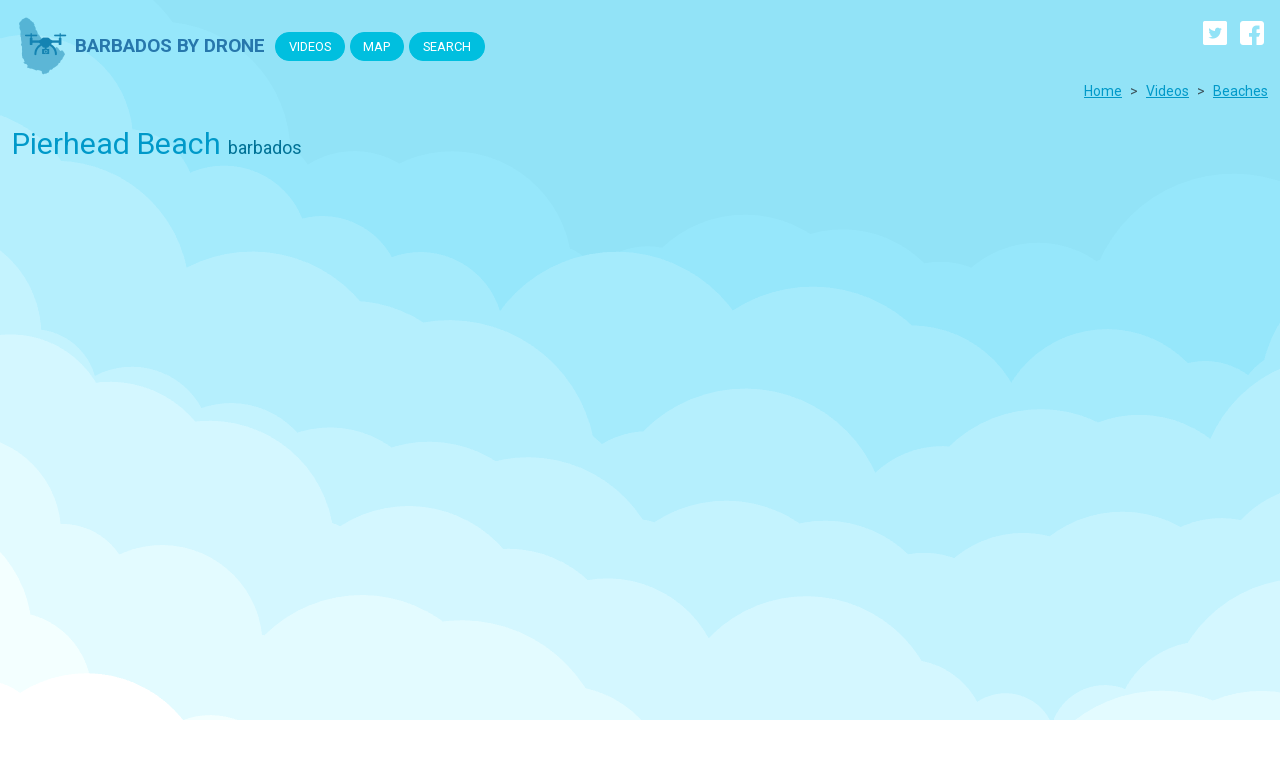

--- FILE ---
content_type: text/html; charset=UTF-8
request_url: https://barbadosbydrone.com/drones/pierhead-beach/
body_size: 2720
content:
<!doctype html><html lang=en><head><meta charset=utf-8><meta charset=utf-8><meta name=viewport content="width=device-width,initial-scale=1"><title>Pierhead Beach - Barbados By Drone</title><meta name=description content="Explore the crystal-clear waters and soft sands at Pierhead beach on the outskirts of Barbados capital city Bridgetown."><meta property="og:title" content="Pierhead Beach - Barbados By Drone"><meta property="og:description" content="Explore the crystal-clear waters and soft sands at Pierhead beach on the outskirts of Barbados capital city Bridgetown."><meta property="og:type" content="article"><meta property="og:url" content="https://barbadosbydrone.com/drones/pierhead-beach/"><meta property="og:image" content="https://barbadosbydrone.com/images/barbados-drone-videos.jpg"><meta name=twitter:title content="Pierhead Beach - Barbados By Drone"><meta name=twitter:description content="Explore the crystal-clear waters and soft sands at Pierhead beach on the outskirts of Barbados capital city Bridgetown."><meta name=twitter:card content="summary_large_image"><meta name=twitter:image content="https://barbadosbydrone.com/images/barbados-drone-videos.jpg"><meta name=twitter:site content="@BarbadosByDrone"><script src=https://cdn.jsdelivr.net/npm/bootstrap@5.0.2/dist/js/bootstrap.bundle.min.js integrity=sha384-MrcW6ZMFYlzcLA8Nl+NtUVF0sA7MsXsP1UyJoMp4YLEuNSfAP+JcXn/tWtIaxVXM crossorigin=anonymous></script><link rel=stylesheet href=https://barbadosbydrone.com/sass/style.css integrity media=screen><link rel=preconnect href=https://fonts.googleapis.com><link rel=preconnect href=https://fonts.gstatic.com crossorigin><link href="https://fonts.googleapis.com/css2?family=Roboto:wght@300;400;700&display=swap" rel=stylesheet><link rel=canonical href=https://barbadosbydrone.com/drones/pierhead-beach/><link rel=apple-touch-icon sizes=180x180 href=/apple-touch-icon.png><link rel=icon type=image/png sizes=32x32 href=/favicon-32x32.png><link rel=icon type=image/png sizes=16x16 href=/favicon-16x16.png><link rel=manifest href=/site.webmanifest><link rel=mask-icon href=/safari-pinned-tab.svg color=#5bbad5><meta name=msapplication-TileColor content="#2d89ef"><meta name=theme-color content="#86c8f7"><meta name=google-site-verification content="4PyjsYsT_IK9YW_0Xe4jOfu9ZZKAFuGmBb5z7mFVOh0"><script>(function(e,t,n,s,o){e[s]=e[s]||[],e[s].push({"gtm.start":(new Date).getTime(),event:"gtm.js"});var a=t.getElementsByTagName(n)[0],i=t.createElement(n),r=s!="dataLayer"?"&l="+s:"";i.async=!0,i.src="https://www.googletagmanager.com/gtm.js?id="+o+r,a.parentNode.insertBefore(i,a)})(window,document,"script","dataLayer","GTM-PD7PBJH")</script><link href=/_pagefind/pagefind-ui.css rel=stylesheet><script src=/_pagefind/pagefind-ui.js type=text/javascript></script><script async src="https://pagead2.googlesyndication.com/pagead/js/adsbygoogle.js?client=ca-pub-5569281124064760" crossorigin=anonymous></script></head><body class="d-flex flex-column min-vh-100"><noscript><iframe src="https://www.googletagmanager.com/ns.html?id=GTM-PD7PBJH" height=0 width=0 style=display:none;visibility:hidden></iframe></noscript><div class="wrapper flex-grow-1"><div class="container mt-3 mb-1"><div class="row navarea"><div class="col-12 col-sm-9 align-content-center"><a class=navbar-brand href=https://barbadosbydrone.com/><picture><source type=image/webp srcset="/images/barbados-by-drone.webp 58w"><img src=/images/barbados-by-drone.png alt="Barbados By Drone" srcset="/images/barbados-by-drone.png 58w" width=58 height=61>
</picture><span id=header-title>Barbados By Drone</span></a><div class="d-inline d-md-none"><br></div>&nbsp;
<a href=https://barbadosbydrone.com/categories/ type=button class="btn btn-primary btn-sm">VIDEOS</a>
<a href=https://barbadosbydrone.com/map/ type=button class="btn btn-primary btn-sm">MAP</a>
<a href=# type=button class="btn btn-primary btn-sm" data-bs-toggle=modal data-bs-target=#searchModal id=searchModalLabel>SEARCH</a></div><div class="col-12 col-sm-3 text-end d-none d-sm-block"><a href=https://twitter.com/BarbadosByDrone target=_blank rel=noopener class=mx-1><picture><source type=image/webp srcset=/images/twitter.webp><img src=/images/twitter.png alt=twitter></picture></a>
<a href=https://www.facebook.com/BarbadosByDrone/ target=_blank rel=noopener class=mx-1><picture><source type=image/webp srcset=/images/facebook.webp><img src=/images/facebook.png alt=facebook></picture></a></div></div></div><div id=content><div class=container><div class=row><div class="col d-flex justify-content-md-end"><nav aria-label=breadcrumb><ol class=breadcrumb><li class=breadcrumb-item><a href=/>Home</a></li><li class=breadcrumb-item><a href=/categories/>Videos</a></li><li class="breadcrumb-item text-capitalize"><a href=/categories/beaches/>beaches</a></li></ol></nav></div></div><div class=row data-pagefind-body><div class=col-12><h1>Pierhead Beach <span class="fs-6 text-tertiary">barbados</span></h1></div></div><div class=row id=dronestart><div class=col-12><div class="ratio ratio-16x9"><iframe src="https://www.youtube.com/embed/d9D2_xRjlSg?autoplay=1&amp;amp;rel=0&amp;amp;controls=1&amp;amp;showinfo=0&amp;amp;mute=0" title="Drone Video" allowfullscreen></iframe></div></div></div><div class="row row-cols-1 row-cols-lg-2 g-4 mt-3 mb-5 data-pagefind-body" data-pagefind-body><div class=col><div class=card><div class=card-body><p class="lead plaintext">Explore the crystal-clear waters and soft sands at Pierhead beach on the outskirts of Barbados capital city Bridgetown.</p><div class="container-fluid p-0 mt-4"><div class="row d-flex justify-content-center mb-2"><div class="col-12 text-center text-secondary fs-6 fw-bold">like this video?</div></div><div class="row d-flex justify-content-center"><div class="col col-auto cta-container-col mb-2"><a href=https://barbados.org/pierhead-beach-barbados.htm target=_blank rel=noopener onclick='gtag("event","CTA click",{event_category:"CTAs",event_label:"https://barbados.org/pierhead-beach-barbados.htm"})'><div class="cta-container cta-beach">Explore Pierhead Beach</div></a></div></div></div><div class="row g-0 mt-5"><div class="col-12 text-center"><p class="fs-7 text-secondary fw-bold mb-0">similar Barbados drone videos...</p><a href=/categories/beaches/ class="btn btn-secondary btn-sm my-2 shadow mx-1">beaches</a></div></div><div class="row g-0 mt-5"><div class="col-12 fs-7"><p><br></p></div></div><div class=d-none><img data-pagefind-meta=image[src] src=/images/sites/thumbnails/pierhead-beach-drone.jpg></div></div></div></div><div class=col><div class=card><div class=card-body><div id=map-drone></div></div></div></div></div></div><script>let map;function initMap(){const e={lat:13.09438,lng:-59.61501},t="Pierhead Beach",n=new google.maps.InfoWindow({content:t});map=new google.maps.Map(document.getElementById("map-drone"),{center:e,zoom:13,disableDefaultUI:!0,zoomControl:!0}),droneMarker=new google.maps.Marker({position:e,map}),droneMarker.addListener("click",()=>{n.open({anchor:droneMarker,map,shouldFocus:!1})})}</script><script src="https://maps.googleapis.com/maps/api/js?key=AIzaSyBmzAtfCrd7Xken8hMdX9119zp-hlVg268&callback=initMap&libraries=&v=weekly" async></script></div></div><footer class=mt-md-5><div class=container style=max-width:800px><div class=row><div class="col text-center"><a href=https://barbadosbydrone.com/categories/beaches/ class="my-2 mx-2 d-inline-block">Beaches <span class="badge bg-secondary text-white">59</span></a>
<a href=https://barbadosbydrone.com/categories/islandwide/ class="my-2 mx-2 d-inline-block">Islandwide <span class="badge bg-secondary text-white">44</span></a>
<a href=https://barbadosbydrone.com/categories/recreation/ class="my-2 mx-2 d-inline-block">Recreation <span class="badge bg-secondary text-white">21</span></a>
<a href=https://barbadosbydrone.com/categories/attractions/ class="my-2 mx-2 d-inline-block">Attractions <span class="badge bg-secondary text-white">18</span></a>
<a href=https://barbadosbydrone.com/categories/clifftops/ class="my-2 mx-2 d-inline-block">Clifftops <span class="badge bg-secondary text-white">18</span></a>
<a href=https://barbadosbydrone.com/categories/historic-sites/ class="my-2 mx-2 d-inline-block">Historic Sites <span class="badge bg-secondary text-white">15</span></a>
<a href=https://barbadosbydrone.com/categories/nature/ class="my-2 mx-2 d-inline-block">Nature <span class="badge bg-secondary text-white">15</span></a>
<a href=https://barbadosbydrone.com/categories/accommodation/ class="my-2 mx-2 d-inline-block">Accommodation <span class="badge bg-secondary text-white">14</span></a>
<a href=https://barbadosbydrone.com/categories/sunsets/ class="my-2 mx-2 d-inline-block">Sunsets <span class="badge bg-secondary text-white">8</span></a>
<a href=https://barbadosbydrone.com/categories/underwater/ class="my-2 mx-2 d-inline-block">Underwater <span class="badge bg-secondary text-white">2</span></a>
<a href=https://barbadosbydrone.com/categories/boardwalks/ class="my-2 mx-2 d-inline-block">Boardwalks <span class="badge bg-secondary text-white">1</span></a>
<a href=https://barbadosbydrone.com/categories/drone-shows/ class="my-2 mx-2 d-inline-block">Drone Shows <span class="badge bg-secondary text-white">1</span></a></div></div><div class="row my-4 justify-content-center"><div class=col-auto><ul class="list-unstyled list-group list-group-horizontal"><li class="list=group-item mx-3"><a href=/categories/>Drone Videos</a></li><li class="list=group-item mx-3"><a href=/map/>Explore By Map</a></li><li class="list=group-item mx-3"><a href=https://barbadosbydrone.com/contact/>Contact Us</a></li></ul></div></div><div class="row my-4 justify-content-center"><div class=col-auto><a href=https://twitter.com/BarbadosByDrone target=_blank rel=noopener class=mx-1><picture><source type=image/webp srcset=/images/twitter-footer.webp><img src=/images/twitter-footer.png alt=twitter>
</picture></a><a href=https://www.facebook.com/BarbadosByDrone/ target=_blank rel=noopener class=mx-1><picture><source type=image/webp srcset=/images/facebook-footer.webp><img src=/images/facebook-footer.png alt=facebook>
</picture></a><a href=https://mastodon.social/@barbadosbydrone target=_blank rel=me class=mx-1><picture><source type=image/webp srcset=/images/mastodon-footer.webp><img src=/images/mastodon-footer.png alt=mastodon></picture></a></div></div></div><div class="container-fluid bg-secondary text-white mt-4 mt-lg-2"><div class="row py-3"><div class="col col-12 text-center">&copy; 2025, Axses Systems Caribbean &#183; <a href=https://barbadosbydrone.com/privacy-policy/ class=link-white>Privacy Policy</a></div></div></div></footer><script>window.addEventListener("DOMContentLoaded",e=>{new PagefindUI({element:"#search"}),searchModal.addEventListener("shown.bs.modal",()=>{const t=document.getElementById("searchModal"),e=document.getElementsByClassName("pagefind-ui__search-input")[0];console.log(e),e.focus()})})</script><script type=application/ld+json>{"@context":"http://schema.org","@type":"TouristInformationCenter","name":"Barbados By Drone","url":"https://barbadosbydrone.com/","image":"https://barbadosydrone.com/images/avatar.png","logo":"https://barbadosydrone.com/images/avatar.png","email":"barbadosbydrone@gmail.com","sameAs":["https://www.facebook.com/BarbadosByDrone/","https://twitter.com/BarbadosByDrone","https://www.instagram.com/explorebarbadosbydrone/","https://www.pinterest.com/barbadosbydrone/","https://mastodon.social/@barbadosbydrone"]}</script><div class="modal fade" id=searchModal tabindex=-1 aria-labelledby=searchModalLabel aria-hidden=true><div class=modal-dialog><div class=modal-content><div class=modal-header><h5 class=modal-title>Search Barbados By Drone</h5><button type=button class=btn-close data-bs-dismiss=modal aria-label=Close></button></div><div class=modal-body><div id=search class=my-3></div></div></div></div></div></body></html>

--- FILE ---
content_type: text/plain
request_url: https://www.google-analytics.com/j/collect?v=1&_v=j102&a=2065339761&t=pageview&_s=1&dl=https%3A%2F%2Fbarbadosbydrone.com%2Fdrones%2Fpierhead-beach%2F&ul=en-us%40posix&dt=Pierhead%20Beach%20-%20Barbados%20By%20Drone&sr=1280x720&vp=1280x720&_u=YEBAAEABAAAAACAAI~&jid=1165846539&gjid=418680397&cid=1909541977.1768718523&tid=UA-5474978-17&_gid=869006402.1768718523&_r=1&_slc=1&gtm=45He61e1n81PD7PBJHv866441681za200zd866441681&gcd=13l3l3l3l1l1&dma=0&tag_exp=103116026~103200004~104527907~104528500~104684208~104684211~105391253~115495940~115938466~115938468~117041587&z=745727879
body_size: -451
content:
2,cG-V4RCGVHB1N